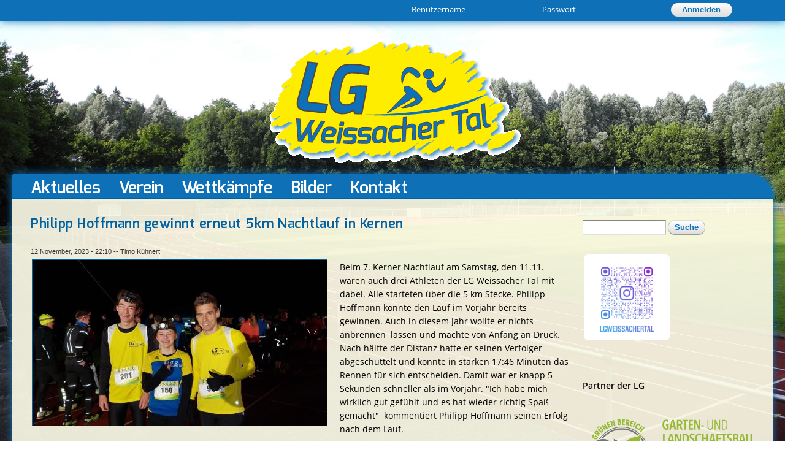

--- FILE ---
content_type: text/html; charset=utf-8
request_url: https://www.lg-weissacher-tal.de/content/philipp-hoffmann-gewinnt-erneut-5km-nachtlauf-kernen
body_size: 7648
content:
<!DOCTYPE html PUBLIC "-//W3C//DTD XHTML+RDFa 1.0//EN"
  "http://www.w3.org/MarkUp/DTD/xhtml-rdfa-1.dtd">
<html xmlns="http://www.w3.org/1999/xhtml" xml:lang="de" version="XHTML+RDFa 1.0" dir="ltr"
  xmlns:content="http://purl.org/rss/1.0/modules/content/"
  xmlns:dc="http://purl.org/dc/terms/"
  xmlns:foaf="http://xmlns.com/foaf/0.1/"
  xmlns:og="http://ogp.me/ns#"
  xmlns:rdfs="http://www.w3.org/2000/01/rdf-schema#"
  xmlns:sioc="http://rdfs.org/sioc/ns#"
  xmlns:sioct="http://rdfs.org/sioc/types#"
  xmlns:skos="http://www.w3.org/2004/02/skos/core#"
  xmlns:xsd="http://www.w3.org/2001/XMLSchema#">
<head profile="http://www.w3.org/1999/xhtml/vocab">
  <meta http-equiv="Content-Type" content="text/html; charset=utf-8" />
<link rel="shortcut icon" href="https://www.lg-weissacher-tal.de/sites/default/files/lg_logo_blau_gelb_quadrat_fav_icon.png" type="image/png" />
<meta name="viewport" content="width=device-width, initial-scale=1, maximum-scale=1, minimum-scale=1, user-scalable=no" />
<meta name="description" content="Beim 7. Kerner Nachtlauf am Samstag, den 11.11. waren auch drei Athleten der LG Weissacher Tal mit dabei. Alle starteten über die 5 km Stecke. Philipp Hoffmann konnte den Lauf im Vorjahr bereits gewinnen. Auch in diesem Jahr wollte er nichts anbrennen lassen und machte von Anfang an Druck. Nach hälfte der Distanz hatte er seinen Verfolger abgeschüttelt und konnte in starken" />
<meta name="generator" content="Drupal 7 (https://www.drupal.org)" />
<link rel="canonical" href="https://www.lg-weissacher-tal.de/content/philipp-hoffmann-gewinnt-erneut-5km-nachtlauf-kernen" />
<link rel="shortlink" href="https://www.lg-weissacher-tal.de/node/363" />
  <title>Philipp Hoffmann gewinnt erneut 5km Nachtlauf in Kernen | www.lg-weissacher-tal.de</title>
  <link type="text/css" rel="stylesheet" href="https://www.lg-weissacher-tal.de/sites/default/files/css/css_xE-rWrJf-fncB6ztZfd2huxqgxu4WO-qwma6Xer30m4.css" media="all" />
<link type="text/css" rel="stylesheet" href="https://www.lg-weissacher-tal.de/sites/default/files/css/css_btwZmr6s7r9v8JpjKRSab03-TSkQ92yYCYM3Zmt5Pg8.css" media="all" />
<link type="text/css" rel="stylesheet" href="https://www.lg-weissacher-tal.de/sites/default/files/css/css_DZllFw3i6WGvMcA3VxGVixwnaBgyX_hcIKpLzL5bfmI.css" media="all" />
<link type="text/css" rel="stylesheet" href="https://www.lg-weissacher-tal.de/sites/default/files/css/css_hXzWrHDyJ5-D4h8mggjCcw9YtcBrInmHR6Ny4PY6Kmw.css" media="all" />

<!--[if (lt IE 9)&(!IEMobile)]>
<link type="text/css" rel="stylesheet" href="https://www.lg-weissacher-tal.de/sites/default/files/css/css_n2tq5Goem6Arn4S977e9wE7vPvYSudyQreIcWI_GPWA.css" media="all" />
<![endif]-->

<!--[if gte IE 9]><!-->
<link type="text/css" rel="stylesheet" href="https://www.lg-weissacher-tal.de/sites/default/files/css/css_gTaGg0QjsTa0X4tdMLMImwwZQezX7Q4OmRgFC7rLFuY.css" media="all" />
<!--<![endif]-->
  <script type="text/javascript" src="https://www.lg-weissacher-tal.de/sites/default/files/js/js_YD9ro0PAqY25gGWrTki6TjRUG8TdokmmxjfqpNNfzVU.js"></script>
<script type="text/javascript" src="https://www.lg-weissacher-tal.de/sites/default/files/js/js_onbE0n0cQY6KTDQtHO_E27UBymFC-RuqypZZ6Zxez-o.js"></script>
<script type="text/javascript" src="https://www.lg-weissacher-tal.de/sites/default/files/js/js_MgXaJQm0CGlCfpKQobpNudA7bRlOxVd3S12qTGfC5-o.js"></script>
<script type="text/javascript" src="https://www.lg-weissacher-tal.de/sites/default/files/js/js_y2kwNCcUYnbdbpm1ez1XKFzLRU1bU14HVPzlvQ865Po.js"></script>
<script type="text/javascript">
<!--//--><![CDATA[//><!--

    jQuery(document).ready(function($){
      if ($('#om-maximenu-menu-aktuell').hasClass('om-maximenu-row')) {
        var wrapper = $('#om-maximenu-menu-aktuell .om-menu-ul-wrapper'), 
            wrapper_width = wrapper.width(),
            ul = $('#om-menu-menu-aktuell'), 
            ul_width = 0;
        
        $('#om-menu-menu-aktuell .om-leaf').each(function(index) {
          ul_width += parseInt($(this).width(), 10);
        });
  
        // this will only be triggered when links won't fit inside the wrapper
        if (ul_width > wrapper_width) {

          var wrapper_height = 30,
              li_first = ul.find('li:first-child').width(),
              li_last = ul.find('li:last-child').width();
                    
          wrapper.height(wrapper_height + 'px');

          $('#om-menu-menu-aktuell-ul-wrapper').css('margin', '0 30px');        
          $('#om-menu-menu-aktuell').css('position', 'absolute');
        
          // scroll adjustment to end link
          ul.width(ul_width + 30 + 'px')
                
          wrapper.css({overflow: 'hidden'});
        
          $('#om-maximenu-menu-aktuell').prepend('<div class="om-menu-scroller om-menu-previous"><</div>');
          $('#om-maximenu-menu-aktuell').append('<div class="om-menu-scroller om-menu-next">></div>');
        
          $('#om-maximenu-menu-aktuell').serialScroll({
            target:'#om-menu-menu-aktuell-ul-wrapper',
            items:'li.om-leaf', 
            prev:'div.om-menu-previous',
            next:'div.om-menu-next',
            axis:'xy',
            navigation:'',
            duration: 250,
            force:true,
            onBefore:function( e, elem, $pane, $items, pos ){
              e.preventDefault();
              if( this.blur ) this.blur();
            },
            onAfter:function( elem ){
              //'this' is the element being scrolled ($pane) not jqueryfied
            }
          });
        }
      }
      else if ($('#om-maximenu-menu-aktuell').hasClass('om-maximenu-column')) {
        var wrapper = $('#om-maximenu-menu-aktuell .om-menu-ul-wrapper'), 
            wrapper_height = wrapper.height(),
            ul = $('#om-menu-menu-aktuell'), 
            ul_height = 0;

        $('#om-menu-menu-aktuell .om-leaf').each(function(index) {
          ul_height += parseInt($(this).height(), 10);
        });
  
        // this will only be triggered when links won't fit inside the wrapper
        if (ul_height > wrapper_height) {

          var wrapper_width = wrapper.width(),
              li_first = ul.find('li:first-child').height(),
              li_last = ul.find('li:last-child').height();

          $('#om-menu-menu-aktuell').css('position', 'absolute');
                      
          // scroll adjustment to end link
          ul.height(ul_height + 30 + 'px');
                  
          wrapper.css({overflow: 'hidden'});

          $('#om-maximenu-menu-aktuell').prepend('<div class="om-menu-scroller om-menu-previous">^</div>');
          //$('#om-maximenu-menu-aktuell').append('<div class="om-menu-scroller om-menu-next">v</div>');
          $('<div class="om-menu-scroller om-menu-next">v</div>').insertAfter(wrapper);
                    
          $('#om-maximenu-menu-aktuell .om-menu-scroller').width(wrapper_width);
          
          $('#om-maximenu-menu-aktuell').serialScroll({
            target:'#om-menu-menu-aktuell-ul-wrapper',
            items:'li.om-leaf', 
            prev:'div.om-menu-previous',
            next:'div.om-menu-next',
            axis:'xy',
            navigation:'',
            duration: 250,
            force:true,
            onBefore:function( e, elem, $pane, $items, pos ){
              e.preventDefault();
              if( this.blur ) this.blur();
            },
            onAfter:function( elem ){
              //'this' is the element being scrolled ($pane) not jqueryfied
            }
          });
        }
      }
    }); 
//--><!]]>
</script>
<script type="text/javascript">
<!--//--><![CDATA[//><!--

    jQuery(document).ready(function($){
      if ($('#om-maximenu-menu-verein').hasClass('om-maximenu-row')) {
        var wrapper = $('#om-maximenu-menu-verein .om-menu-ul-wrapper'), 
            wrapper_width = wrapper.width(),
            ul = $('#om-menu-menu-verein'), 
            ul_width = 0;
        
        $('#om-menu-menu-verein .om-leaf').each(function(index) {
          ul_width += parseInt($(this).width(), 10);
        });
        
        // this will only be triggered when links won't fit inside the wrapper
        if (ul_width > wrapper_width) {

          var li_first = ul.find('li:first-child').width(),
              li_last = ul.find('li:last-child').width();
            
          // scroll adjustment to end link
          ul.width(ul_width + 30 + 'px')
        
          wrapper.css({overflow: 'hidden'});
        
          wrapper.mousemove(function(e){
            var wrapper_offset = wrapper.offset();
            var mouse = (e.pageX - wrapper_offset.left) * (ul_width - wrapper_width) / wrapper_width;

            // scroll adjustments for both ends
            if(mouse < li_first) mouse = (e.pageX - wrapper_offset.left - li_first) * (ul_width - wrapper_width) / wrapper_width;
            if(mouse > li_first) mouse = (e.pageX - wrapper_offset.left) * (ul_width - wrapper_width + li_last + 15) / wrapper_width;

            wrapper.scrollLeft(mouse);
          });
        }
      }
      else if ($('#om-maximenu-menu-verein').hasClass('om-maximenu-column')) {
        var wrapper = $('#om-maximenu-menu-verein .om-menu-ul-wrapper'), 
            wrapper_height = wrapper.height(),
            ul = $('#om-menu-menu-verein'), 
            ul_height = 0;

        $('#om-menu-menu-verein .om-leaf').each(function(index) {
          ul_height += parseInt($(this).height(), 10);
        });

        // this will only be triggered when links won't fit inside the wrapper
        if (ul_height > wrapper_height) {
        
          var li_first = ul.find('li:first-child').height(),
              li_last = ul.find('li:last-child').height();

          // scroll adjustment to end link
          ul.height(ul_height + 30 + 'px')
                             
          wrapper.css({overflow: 'hidden'});

          wrapper.mousemove(function(e){
            var wrapper_offset = wrapper.offset();
            var mouse = (e.pageY - wrapper_offset.top) * (ul_height - wrapper_height) / wrapper_height;

            // scroll adjustments for both ends
            if(mouse < li_first) mouse = (e.pageY - wrapper_offset.top - 5) * (ul_height - wrapper_height) / wrapper_height;

            wrapper.scrollTop(mouse);
          });
        }
      }
    }); 
//--><!]]>
</script>
<script type="text/javascript" src="https://www.lg-weissacher-tal.de/sites/default/files/js/js_-oEDdwe4XpUqUj4W0KJs96ENaXIrGvjBvIP-WYYBi54.js"></script>
<script type="text/javascript" src="https://www.lg-weissacher-tal.de/sites/default/files/js/js_43n5FBy8pZxQHxPXkf-sQF7ZiacVZke14b0VlvSA554.js"></script>
<script type="text/javascript">
<!--//--><![CDATA[//><!--
jQuery.extend(Drupal.settings, {"basePath":"\/","pathPrefix":"","setHasJsCookie":0,"ajaxPageState":{"theme":"weissacher_tal_a01","theme_token":"_KDoYXuHXYA2RJsri0a2zVegjODe5TDgy_BOvGEjNTo","js":{"misc\/jquery.js":1,"misc\/jquery-extend-3.4.0.js":1,"misc\/jquery-html-prefilter-3.5.0-backport.js":1,"misc\/jquery.once.js":1,"misc\/drupal.js":1,"misc\/form-single-submit.js":1,"sites\/all\/modules\/admin_menu\/admin_devel\/admin_devel.js":1,"sites\/all\/modules\/om_maximenu\/js\/om_maximenu.js":1,"public:\/\/languages\/de_8TqwdGPgk_aogxeoiOfPu37pF5MaTGJ3YLnKNY6NKTg.js":1,"sites\/all\/libraries\/colorbox\/jquery.colorbox-min.js":1,"sites\/all\/modules\/colorbox\/js\/colorbox.js":1,"sites\/all\/modules\/colorbox\/styles\/default\/colorbox_style.js":1,"sites\/all\/modules\/om_maximenu\/contrib\/jquery.scrollTo.min.js":1,"sites\/all\/modules\/om_maximenu\/contrib\/jquery.serialScroll.min.js":1,"0":1,"1":1,"sites\/all\/modules\/extlink\/js\/extlink.js":1,"sites\/all\/themes\/omega\/omega\/js\/jquery.formalize.js":1,"sites\/all\/themes\/omega\/omega\/js\/omega-mediaqueries.js":1},"css":{"modules\/system\/system.base.css":1,"modules\/system\/system.menus.css":1,"modules\/system\/system.messages.css":1,"modules\/system\/system.theme.css":1,"modules\/field\/theme\/field.css":1,"modules\/node\/node.css":1,"sites\/all\/modules\/om_maximenu\/css\/om_maximenu.css":1,"modules\/search\/search.css":1,"modules\/user\/user.css":1,"sites\/all\/modules\/extlink\/css\/extlink.css":1,"sites\/all\/modules\/views\/css\/views.css":1,"sites\/all\/modules\/ckeditor\/css\/ckeditor.css":1,"sites\/all\/modules\/colorbox\/styles\/default\/colorbox_style.css":1,"sites\/all\/modules\/ctools\/css\/ctools.css":1,"sites\/all\/modules\/om_maximenu\/skin\/bubble\/bubble.css":1,"sites\/all\/modules\/om_maximenu\/skin\/no_style\/no_style.css":1,"sites\/all\/themes\/omega\/alpha\/css\/alpha-reset.css":1,"sites\/all\/themes\/omega\/alpha\/css\/alpha-mobile.css":1,"sites\/all\/themes\/omega\/alpha\/css\/alpha-alpha.css":1,"sites\/all\/themes\/omega\/omega\/css\/formalize.css":1,"sites\/all\/themes\/omega\/omega\/css\/omega-text.css":1,"sites\/all\/themes\/omega\/omega\/css\/omega-branding.css":1,"sites\/all\/themes\/omega\/omega\/css\/omega-menu.css":1,"sites\/all\/themes\/omega\/omega\/css\/omega-forms.css":1,"sites\/all\/themes\/omega\/omega\/css\/omega-visuals.css":1,"sites\/default\/files\/fontyourface\/font.css":1,"public:\/\/fontyourface\/local_fonts\/Exo-normal-bold\/stylesheet.css":1,"public:\/\/fontyourface\/local_fonts\/Exo-normal-normal\/stylesheet.css":1,"public:\/\/fontyourface\/local_fonts\/OpenSans-normal-bold\/stylesheet.css":1,"public:\/\/fontyourface\/local_fonts\/OpenSans-normal-normal\/stylesheet.css":1,"sites\/all\/themes\/weissacher_tal_a01\/css\/global.css":1,"ie::normal::sites\/all\/themes\/weissacher_tal_a01\/css\/weissacher-tal-a01-alpha-default.css":1,"ie::normal::sites\/all\/themes\/weissacher_tal_a01\/css\/weissacher-tal-a01-alpha-default-normal.css":1,"ie::normal::sites\/all\/themes\/omega\/alpha\/css\/grid\/alpha_default\/normal\/alpha-default-normal-12.css":1,"normal::sites\/all\/themes\/weissacher_tal_a01\/css\/weissacher-tal-a01-alpha-default.css":1,"normal::sites\/all\/themes\/weissacher_tal_a01\/css\/weissacher-tal-a01-alpha-default-normal.css":1,"sites\/all\/themes\/omega\/alpha\/css\/grid\/alpha_default\/normal\/alpha-default-normal-12.css":1,"wide::sites\/all\/themes\/weissacher_tal_a01\/css\/weissacher-tal-a01-alpha-default.css":1,"wide::sites\/all\/themes\/weissacher_tal_a01\/css\/weissacher-tal-a01-alpha-default-wide.css":1,"sites\/all\/themes\/omega\/alpha\/css\/grid\/alpha_default\/wide\/alpha-default-wide-12.css":1}},"colorbox":{"opacity":"0.85","current":"{current} von {total} ","previous":"\u00ab Prev","next":"Next \u00bb","close":"Close","maxWidth":"98%","maxHeight":"98%","fixed":true,"mobiledetect":true,"mobiledevicewidth":"480px","file_public_path":"\/sites\/default\/files","specificPagesDefaultValue":"admin*\nimagebrowser*\nimg_assist*\nimce*\nnode\/add\/*\nnode\/*\/edit\nprint\/*\nprintpdf\/*\nsystem\/ajax\nsystem\/ajax\/*"},"urlIsAjaxTrusted":{"\/content\/philipp-hoffmann-gewinnt-erneut-5km-nachtlauf-kernen?destination=node\/363":true,"\/content\/philipp-hoffmann-gewinnt-erneut-5km-nachtlauf-kernen":true},"extlink":{"extTarget":0,"extClass":"ext","extLabel":"(link is external)","extImgClass":0,"extIconPlacement":"append","extSubdomains":1,"extExclude":"","extInclude":"","extCssExclude":"","extCssExplicit":"","extAlert":0,"extAlertText":"This link will take you to an external web site. We are not responsible for their content.","mailtoClass":"mailto","mailtoLabel":"(link sends e-mail)","extUseFontAwesome":false},"omega":{"layouts":{"primary":"normal","order":["normal","wide"],"queries":{"normal":"all and (min-width: 980px) and (min-device-width: 980px), all and (max-device-width: 1024px) and (min-width: 1024px) and (orientation:landscape)","wide":"all and (min-width: 1220px)"}}}});
//--><!]]>
</script>
</head>
<body class="html not-front not-logged-in page-node page-node- page-node-363 node-type-lg-artikel context-content">
  <div id="skip-link">
    <a href="#main-content" class="element-invisible element-focusable">Direkt zum Inhalt</a>
  </div>
    <div class="page clearfix" id="page">
      <div id="section-header" class="section section-header">
  <div id="zone-user-wrapper" class="zone-wrapper zone-user-wrapper clearfix">  
  <div id="zone-user" class="zone zone-user clearfix container-12">
    <div class="grid-12 region region-user-first" id="region-user-first">
  <div class="region-inner region-user-first-inner">
    <div class="block block-user block-login block-user-login odd" id="block-user-login">
  <div class="block-inner clearfix">
              <h2 class="block-title">Benutzeranmeldung</h2>
            
    <div class="content clearfix">
      <form action="/content/philipp-hoffmann-gewinnt-erneut-5km-nachtlauf-kernen?destination=node/363" method="post" id="user-login-form" accept-charset="UTF-8"><div><div class="form-item form-type-textfield form-item-name">
  <label for="edit-name">Benutzername <span class="form-required" title="Diese Angabe wird benötigt.">*</span></label>
 <input type="text" id="edit-name" name="name" value="" size="15" maxlength="60" class="form-text required" />
</div>
<div class="form-item form-type-password form-item-pass">
  <label for="edit-pass">Passwort <span class="form-required" title="Diese Angabe wird benötigt.">*</span></label>
 <input type="password" id="edit-pass" name="pass" size="15" maxlength="128" class="form-text required" />
</div>
<div class="item-list"><ul><li class="first last"><a href="/user/password" title="Ein neues Passwort per E-Mail anfordern.">Neues Passwort anfordern</a></li></ul></div><input type="hidden" name="form_build_id" value="form-Tmr16TCZQyqxhWgFM8WPF5Cjn8m_vIWmyzhrFv0QWLw" />
<input type="hidden" name="form_id" value="user_login_block" />
<div class="form-actions form-wrapper" id="edit-actions"><input type="submit" id="edit-submit" name="op" value="Anmelden" class="form-submit" /></div></div></form>    </div>
  </div>
</div>
  </div>
</div>  </div>
</div><div id="zone-branding-wrapper" class="zone-wrapper zone-branding-wrapper clearfix">  
  <div id="zone-branding" class="zone zone-branding clearfix container-12">
    <div class="grid-12 region region-branding" id="region-branding">
  <div class="region-inner region-branding-inner">
    <div class="branding-data clearfix">
            <div class="logo-img">
        <a href="/" rel="home" title=""><img src="https://www.lg-weissacher-tal.de/sites/default/files/offline.png" alt="" id="logo" /></a>      </div>
                </div>
      </div>
</div>  </div>
</div><div id="zone-menu-wrapper" class="zone-wrapper zone-menu-wrapper clearfix">  
  <div id="zone-menu" class="zone zone-menu clearfix container-12">
    <div class="grid-12 region region-menu" id="region-menu">
  <div class="region-inner region-menu-inner">
        <div class="navigation">
      <h2 class="element-invisible">Hauptmenü</h2><ul id="main-menu" class="links inline clearfix"><li class="menu-233 first"><a href="/">Startseite</a></li><li class="menu-481 last"><a href="http://drupal.org " title="">Verein</a></li></ul>          </div>
        <div class="block block-om-maximenu block-om-maximenu-1 block-om-maximenu-om-maximenu-1 odd block-without-title" id="block-om-maximenu-om-maximenu-1">
  <div class="block-inner clearfix">
                
    <div class="content clearfix">
       

  <div id="om-maximenu-menu-aktuell" class="om-maximenu om-maximenu-no-style om-maximenu-block om-maximenu-row om-maximenu-block-down code-om-u1-1913912443">     
            

<div id="om-menu-menu-aktuell-ul-wrapper" class="om-menu-ul-wrapper">
  <ul id="om-menu-menu-aktuell" class="om-menu">
                  

   
  <li id="om-leaf-om-u1-1913912443-1" class="om-leaf first last leaf-aktuelles">   
    <a  class="om-link  link-aktuelles" href="/">Aktuelles</a>      
 

      
  </li>
  
    
  

  
          
      </ul><!-- /.om-menu -->    
</div><!-- /.om-menu-ul-wrapper -->   



      </div><!-- /#om-maximenu-[menu name] -->   


    </div>
  </div>
</div>
<div class="block block-om-maximenu block-om-maximenu-3 block-om-maximenu-om-maximenu-3 even block-without-title" id="block-om-maximenu-om-maximenu-3">
  <div class="block-inner clearfix">
                
    <div class="content clearfix">
       

  <div id="om-maximenu-menu-verein" class="om-maximenu om-maximenu-no-style om-maximenu-block om-maximenu-row om-maximenu-block-down code-om-u1-1056539748">     
            

<div id="om-menu-menu-verein-ul-wrapper" class="om-menu-ul-wrapper">
  <ul id="om-menu-menu-verein" class="om-menu">
                  

   
  <li id="om-leaf-om-u1-1056539748-1" class="om-leaf first last leaf-verein">   
    <a  class="om-link  link-verein" href="/">Verein</a>      
  <div class="om-maximenu-content om-maximenu-content-nofade closed">
    <div class="om-maximenu-top">
      <div class="om-maximenu-top-left"></div>
      <div class="om-maximenu-top-right"></div>
    </div><!-- /.om-maximenu-top --> 
    <div class="om-maximenu-middle">
      <div class="om-maximenu-middle-left">
        <div class="om-maximenu-middle-right">
           

<div class="block block-block block-block-id-10 first">           
  <h3 class="title"><a href="/trainerteam" title="Trainer- und Trainingsgruppen">Trainer- und Trainingsgruppen</a></h3>    <div class="content"><p><none></none></p>
</div>
  </div><!-- /.block -->





 

<div class="block block-block block-block-id-11">           
  <h3 class="title"><a href="/tags/trainingszeiten" title="Trainingszeiten">Trainingszeiten</a></h3>    <div class="content"><p><a href="/Sommer" target="_self">Sommer</a><br />
<a href="/Winter">W</a><a href="/Winter" target="_self">inter</a></p>
</div>
  </div><!-- /.block -->





 

<div class="block block-block block-block-id-9">           
  <h3 class="title"><a href="/Organisation" title="Organisation">Organisation</a></h3>    <div class="content"><p><none></none></p>
</div>
  </div><!-- /.block -->





 

<div class="block block-block block-block-id-4">           
  <h3 class="title"><a href="/Satzung" title="Beiträge und Satzung">Beiträge und Satzung</a></h3>    <div class="content"><p><a href="https://www.lg-weissacher-tal.de/sites/default/files/2023-02-07_aufnahmeantrag-mit-dsgvo.pdf" target="_blank">Aufnahmeantrag</a></p>
</div>
  </div><!-- /.block -->





 

<div class="block block-block block-block-id-5 last">           
  <h3 class="title"><a href="/Kurzportrait" title="Kurzportrait">Kurzportrait</a></h3>    <div class="content"><p><none></none></p>
</div>
  </div><!-- /.block -->





          <div class="om-clearfix"></div>
        </div><!-- /.om-maximenu-middle-right --> 
      </div><!-- /.om-maximenu-middle-left --> 
    </div><!-- /.om-maximenu-middle --> 
    <div class="om-maximenu-bottom">
      <div class="om-maximenu-bottom-left"></div>
      <div class="om-maximenu-bottom-right"></div>
    </div><!-- /.om-maximenu-bottom -->  
    <div class="om-maximenu-arrow"></div>
    <div class="om-maximenu-open">
      <input type="checkbox" value="" />
      Stay    </div><!-- /.om-maximenu-open -->  
  </div><!-- /.om-maximenu-content -->  
 

      
  </li>
  
    
  

  
          
      </ul><!-- /.om-menu -->    
</div><!-- /.om-menu-ul-wrapper -->   



      </div><!-- /#om-maximenu-[menu name] -->   


    </div>
  </div>
</div>
<div class="block block-om-maximenu block-om-maximenu-4 block-om-maximenu-om-maximenu-4 odd block-without-title" id="block-om-maximenu-om-maximenu-4">
  <div class="block-inner clearfix">
                
    <div class="content clearfix">
       

  <div id="om-maximenu-menu-wettkaempfe" class="om-maximenu om-maximenu-no-style om-maximenu-block om-maximenu-row om-maximenu-block-down code-om-u1-2145609772">     
            

<div id="om-menu-menu-wettkaempfe-ul-wrapper" class="om-menu-ul-wrapper">
  <ul id="om-menu-menu-wettkaempfe" class="om-menu">
                  

   
  <li id="om-leaf-om-u1-2145609772-1" class="om-leaf first last leaf-wettk-mpfe">   
    <a  class="om-link  link-wettk-mpfe" href="/Ausschreibungen">Wettkämpfe</a>      
  <div class="om-maximenu-content om-maximenu-content-nofade closed">
    <div class="om-maximenu-top">
      <div class="om-maximenu-top-left"></div>
      <div class="om-maximenu-top-right"></div>
    </div><!-- /.om-maximenu-top --> 
    <div class="om-maximenu-middle">
      <div class="om-maximenu-middle-left">
        <div class="om-maximenu-middle-right">
           

<div class="block block-block block-block-id-12 first last">           
  <h3 class="title"><a href="/Ausschreibungen" title="Ausschreibungen">Ausschreibungen</a></h3>    <div class="content"></div>
  </div><!-- /.block -->





          <div class="om-clearfix"></div>
        </div><!-- /.om-maximenu-middle-right --> 
      </div><!-- /.om-maximenu-middle-left --> 
    </div><!-- /.om-maximenu-middle --> 
    <div class="om-maximenu-bottom">
      <div class="om-maximenu-bottom-left"></div>
      <div class="om-maximenu-bottom-right"></div>
    </div><!-- /.om-maximenu-bottom -->  
    <div class="om-maximenu-arrow"></div>
    <div class="om-maximenu-open">
      <input type="checkbox" value="" />
      Stay    </div><!-- /.om-maximenu-open -->  
  </div><!-- /.om-maximenu-content -->  
 

      
  </li>
  
    
  

  
          
      </ul><!-- /.om-menu -->    
</div><!-- /.om-menu-ul-wrapper -->   



      </div><!-- /#om-maximenu-[menu name] -->   


    </div>
  </div>
</div>
<div class="block block-om-maximenu block-om-maximenu-5 block-om-maximenu-om-maximenu-5 even block-without-title" id="block-om-maximenu-om-maximenu-5">
  <div class="block-inner clearfix">
                
    <div class="content clearfix">
       

  <div id="om-maximenu-menu-bilder" class="om-maximenu om-maximenu-bubble om-maximenu-block om-maximenu-row om-maximenu-block-down code-om-u1-614615628">     
            

<div id="om-menu-menu-bilder-ul-wrapper" class="om-menu-ul-wrapper">
  <ul id="om-menu-menu-bilder" class="om-menu">
                  

   
  <li id="om-leaf-om-u1-614615628-1" class="om-leaf first last leaf-bilder">   
    <a  class="om-link  link-bilder" href="/Bilder">Bilder</a>      
 

      
  </li>
  
    
  

  
          
      </ul><!-- /.om-menu -->    
</div><!-- /.om-menu-ul-wrapper -->   



      </div><!-- /#om-maximenu-[menu name] -->   


    </div>
  </div>
</div>
<div class="block block-om-maximenu block-om-maximenu-6 block-om-maximenu-om-maximenu-6 odd block-without-title" id="block-om-maximenu-om-maximenu-6">
  <div class="block-inner clearfix">
                
    <div class="content clearfix">
       

  <div id="om-maximenu-menu-kontakt" class="om-maximenu om-maximenu-no-style om-maximenu-block om-maximenu-row om-maximenu-block-down code-om-u1-1019070565">     
            

<div id="om-menu-menu-kontakt-ul-wrapper" class="om-menu-ul-wrapper">
  <ul id="om-menu-menu-kontakt" class="om-menu">
                  

   
  <li id="om-leaf-om-u1-1019070565-1" class="om-leaf first last leaf-kontakt">   
    <a  class="om-link  link-kontakt" href="/Kontakt">Kontakt</a>      
  <div class="om-maximenu-content om-maximenu-content-nofade closed">
    <div class="om-maximenu-top">
      <div class="om-maximenu-top-left"></div>
      <div class="om-maximenu-top-right"></div>
    </div><!-- /.om-maximenu-top --> 
    <div class="om-maximenu-middle">
      <div class="om-maximenu-middle-left">
        <div class="om-maximenu-middle-right">
           

<div class="block block-block block-block-id-19 first">           
  <h3 class="title"><a href="/Wegbeschreibung" title="Wegbeschreibung">Wegbeschreibung</a></h3>    <div class="content"></div>
  </div><!-- /.block -->





 

<div class="block block-block block-block-id-18 last">           
  <h3 class="title"><a href="/Impressum" title="Impressum">Impressum</a></h3>    <div class="content"></div>
  </div><!-- /.block -->





          <div class="om-clearfix"></div>
        </div><!-- /.om-maximenu-middle-right --> 
      </div><!-- /.om-maximenu-middle-left --> 
    </div><!-- /.om-maximenu-middle --> 
    <div class="om-maximenu-bottom">
      <div class="om-maximenu-bottom-left"></div>
      <div class="om-maximenu-bottom-right"></div>
    </div><!-- /.om-maximenu-bottom -->  
    <div class="om-maximenu-arrow"></div>
    <div class="om-maximenu-open">
      <input type="checkbox" value="" />
      Stay    </div><!-- /.om-maximenu-open -->  
  </div><!-- /.om-maximenu-content -->  
 

      
  </li>
  
    
  

  
          
      </ul><!-- /.om-menu -->    
</div><!-- /.om-menu-ul-wrapper -->   



      </div><!-- /#om-maximenu-[menu name] -->   


    </div>
  </div>
</div>
  </div>
</div>
  </div>
</div></div>    
      <div id="section-content" class="section section-content">
  <div id="zone-content-wrapper" class="zone-wrapper zone-content-wrapper clearfix">  
  <div id="zone-content" class="zone zone-content clearfix container-12">    
          <div id="breadcrumb" class="grid-12"><h2 class="element-invisible">Sie sind hier</h2><div class="breadcrumb"><a href="/">Startseite</a></div></div>
        
        <div class="grid-9 region region-content" id="region-content">
  <div class="region-inner region-content-inner">
    <a id="main-content"></a>
                <h1 class="title" id="page-title">Philipp Hoffmann gewinnt erneut 5km Nachtlauf in Kernen</h1>
                        <div class="block block-system block-main block-system-main odd block-without-title" id="block-system-main">
  <div class="block-inner clearfix">
                
    <div class="content clearfix">
      <div about="/content/philipp-hoffmann-gewinnt-erneut-5km-nachtlauf-kernen" typeof="sioc:Item foaf:Document" class="node node-lg-artikel node-promoted node-published node-not-sticky author-timo-kühnert odd clearfix" id="node-lg-artikel-363">
        <span property="dc:title" content="Philipp Hoffmann gewinnt erneut 5km Nachtlauf in Kernen" class="rdf-meta element-hidden"></span>    <div class="submitted"><span property="dc:date dc:created" content="2023-11-12T22:10:32+01:00" datatype="xsd:dateTime">12 November, 2023 - 22:10</span> -- <span rel="sioc:has_creator"><span class="username" xml:lang="" about="/users/timo-kuehnert" typeof="sioc:UserAccount" property="foaf:name" datatype="">Timo Kühnert</span></span></div>
    
  
  <div class="content clearfix">
    <div class="field field-name-field-image field-type-image field-label-hidden"><div class="field-items"><div class="field-item even"><a href="https://www.lg-weissacher-tal.de/sites/default/files/nachtlaufkernen2023.jpeg" title="Philipp Hoffmann gewinnt erneut 5km Nachtlauf in Kernen" class="colorbox" data-colorbox-gallery="gallery-node-363-CVGGcN0cJ3w" data-cbox-img-attrs="{&quot;title&quot;: &quot;&quot;, &quot;alt&quot;: &quot;&quot;}"><img typeof="foaf:Image" src="https://www.lg-weissacher-tal.de/sites/default/files/styles/large/public/nachtlaufkernen2023.jpeg?itok=2FVpIRo_" width="480" height="270" alt="" title="" /></a></div></div></div><div class="field field-name-body field-type-text-with-summary field-label-hidden"><div class="field-items"><div class="field-item even" property="content:encoded"><p>Beim 7. Kerner Nachtlauf am Samstag, den 11.11. waren auch drei Athleten der LG Weissacher Tal mit dabei. Alle starteten über die 5 km Stecke. Philipp Hoffmann konnte den Lauf im Vorjahr bereits gewinnen. Auch in diesem Jahr wollte er nichts anbrennen  lassen und machte von Anfang an Druck. Nach hälfte der Distanz hatte er seinen Verfolger abgeschüttelt und konnte in starken 17:46 Minuten das Rennen für sich entscheiden. Damit war er knapp 5 Sekunden schneller als im Vorjahr. "Ich habe mich wirklich gut gefühlt und es hat wieder richtig Spaß gemacht"  kommentiert Philipp Hoffmann seinen Erfolg nach dem Lauf. </p>
<p>Nachwuchsläufer Max Schützle (Jg. 2008) lief ein couragiertes Rennen und lief in 20:21 Minuten auf Gesamtplatz 6. Seine Altersklasse konnte er gewinnen. Erfreulich ist die Entwicklung zum Vorjahr. Über eine Minute schneller war Max in diesem Jahr. Ein guter Zwischenstand im Hinblick auf den anstehenden Silvesterlauf in Backnang.</p>
<p>Auch Madita Müller (Jg. 2007) wollte sich das Ereignis Nachtlauf nicht nehmen lassen. Für die Sprinterin sind die 5 km nicht die gewohnte Strecke. Sie machte es dennoch sehr gut und lief in 24:06 Minuten auf Gesamtplatz 22. Ihre Altersklasse konnte sie für sich entscheiden.  </p>
</div></div></div>  </div>
  
  <div class="clearfix">
          <div class="links node-links clearfix"></div>
    
      </div>
</div>    </div>
  </div>
</div>
      </div>
</div><div class="grid-3 region region-sidebar-second" id="region-sidebar-second">
  <div class="region-inner region-sidebar-second-inner">
    <div class="block block-search block-form block-search-form odd block-without-title" id="block-search-form">
  <div class="block-inner clearfix">
                
    <div class="content clearfix">
      <form action="/content/philipp-hoffmann-gewinnt-erneut-5km-nachtlauf-kernen" method="post" id="search-block-form" accept-charset="UTF-8"><div><div class="container-inline">
      <h2 class="element-invisible">Suchformular</h2>
    <div class="form-item form-type-textfield form-item-search-block-form">
  <label class="element-invisible" for="edit-search-block-form--2">Suche </label>
 <input title="Geben Sie die Begriffe ein, nach denen Sie suchen." type="text" id="edit-search-block-form--2" name="search_block_form" value="" size="15" maxlength="128" class="form-text" />
</div>
<div class="form-actions form-wrapper" id="edit-actions--2"><input type="submit" id="edit-submit--2" name="op" value="Suche" class="form-submit" /></div><input type="hidden" name="form_build_id" value="form-q1pJhUHe10f-cuK6m3hxYHp5mWQTwfD2CzO9ZhQQg_Q" />
<input type="hidden" name="form_id" value="search_block_form" />
</div>
</div></form>    </div>
  </div>
</div>
<div class="block block-block block-23 block-block-23 even block-without-title" id="block-block-23">
  <div class="block-inner clearfix">
                
    <div class="content clearfix">
      <p><a href="https://www.instagram.com/lgweissachertal/" target="_blank"><img alt="" src="https://www.lg-weissacher-tal.de/sites/default/files/lgweissachertal_nametag.png" style="border:none; width:50%" /></a></p>
    </div>
  </div>
</div>
<div class="block block-block block-21 block-block-21 odd block-without-title" id="block-block-21">
  <div class="block-inner clearfix">
                
    <div class="content clearfix">
      <p> </p>
<p><strong>Partner der LG</strong></p>
<hr />
<p><a href="https://www.gartenbau-ruemke.de/" target="_blank"><img src="https://www.lg-weissacher-tal.de/sites/default/files/ruemke_logo_gartenbau_meisterbetrieb.png" style="border:none; height:100%; width:100%" /> </a></p>
    </div>
  </div>
</div>
  </div>
</div>  </div>
</div></div>    
  
      <div id="section-footer" class="section section-footer">
  <div id="zone-footer-wrapper" class="zone-wrapper zone-footer-wrapper clearfix">  
  <div id="zone-footer" class="zone zone-footer clearfix container-12">
    <div class="grid-12 region region-footer-first mbfooter" id="region-footer-first">
  <div class="region-inner region-footer-first-inner">
    <div class="block block-block block-17 block-block-17 odd block-without-title" id="block-block-17">
  <div class="block-inner clearfix">
                
    <div class="content clearfix">
      <p>Leichtathletikgemeinschaft Weissacher Tal   Ι   Place de Marly 2   Ι   71554 Weissach im Tal   Ι   <a href="mailto:mail@lg-weissacher-tal.de">mail@lg-weissacher-tal.de</a>   Ι   <a href="Impressum">Impressum</a></p>
    </div>
  </div>
</div>
  </div>
</div>  </div>
</div></div>  </div>  <div class="region region-page-bottom" id="region-page-bottom">
  <div class="region-inner region-page-bottom-inner">
      </div>
</div></body>
</html>

--- FILE ---
content_type: text/css
request_url: https://www.lg-weissacher-tal.de/sites/default/files/css/css_DZllFw3i6WGvMcA3VxGVixwnaBgyX_hcIKpLzL5bfmI.css
body_size: 1433
content:
#colorbox,#cboxOverlay,#cboxWrapper{position:absolute;top:0;left:0;z-index:9999;overflow:hidden;}#cboxOverlay{position:fixed;width:100%;height:100%;}#cboxMiddleLeft,#cboxBottomLeft{clear:left;}#cboxContent{position:relative;}#cboxLoadedContent{overflow:auto;-webkit-overflow-scrolling:touch;}#cboxTitle{margin:0;}#cboxLoadingOverlay,#cboxLoadingGraphic{position:absolute;top:0;left:0;width:100%;height:100%;}#cboxPrevious,#cboxNext,#cboxClose,#cboxSlideshow{border:0;padding:0;margin:0;overflow:visible;width:auto;background:none;cursor:pointer;}#cboxPrevious:active,#cboxNext:active,#cboxClose:active,#cboxSlideshow:active{outline:0;}.cboxPhoto{float:left;margin:auto;border:0;display:block;max-width:100%;max-height:100%;}.cboxIframe{width:100%;height:100%;display:block;border:0;}#colorbox,#cboxContent,#cboxLoadedContent{-moz-box-sizing:content-box;-webkit-box-sizing:content-box;box-sizing:content-box;}#cboxOverlay{background:#000;}#colorbox{outline:0;}#cboxWrapper{background:#fff;-moz-border-radius:5px;-webkit-border-radius:5px;border-radius:5px;}#cboxTopLeft{width:15px;height:15px;}#cboxTopCenter{height:15px;}#cboxTopRight{width:15px;height:15px;}#cboxBottomLeft{width:15px;height:10px;}#cboxBottomCenter{height:10px;}#cboxBottomRight{width:15px;height:10px;}#cboxMiddleLeft{width:15px;}#cboxMiddleRight{width:15px;}#cboxContent{background:#fff;overflow:hidden;}#cboxError{padding:50px;border:1px solid #ccc;}#cboxLoadedContent{margin-bottom:28px;}#cboxTitle{position:absolute;background:rgba(255,255,255,0.7);bottom:28px;left:0;color:#535353;width:100%;padding:4px 6px;-moz-box-sizing:border-box;-webkit-box-sizing:border-box;box-sizing:border-box;}#cboxCurrent{position:absolute;bottom:4px;left:60px;color:#949494;}.cboxSlideshow_on #cboxSlideshow{position:absolute;bottom:0px;right:30px;background:url(/sites/all/modules/colorbox/styles/default/images/controls.png) no-repeat -75px -50px;width:25px;height:25px;text-indent:-9999px;}.cboxSlideshow_on #cboxSlideshow:hover{background-position:-101px -50px;}.cboxSlideshow_off #cboxSlideshow{position:absolute;bottom:0px;right:30px;background:url(/sites/all/modules/colorbox/styles/default/images/controls.png) no-repeat -25px -50px;width:25px;height:25px;text-indent:-9999px;}.cboxSlideshow_off #cboxSlideshow:hover{background-position:-49px -50px;}#cboxPrevious{position:absolute;bottom:0;left:0;background:url(/sites/all/modules/colorbox/styles/default/images/controls.png) no-repeat -75px 0px;width:25px;height:25px;text-indent:-9999px;}#cboxPrevious:hover{background-position:-75px -25px;}#cboxNext{position:absolute;bottom:0;left:27px;background:url(/sites/all/modules/colorbox/styles/default/images/controls.png) no-repeat -50px 0px;width:25px;height:25px;text-indent:-9999px;}#cboxNext:hover{background-position:-50px -25px;}#cboxLoadingOverlay{background:#fff;}#cboxLoadingGraphic{background:url(/sites/all/modules/colorbox/styles/default/images/loading_animation.gif) no-repeat center center;}#cboxClose{position:absolute;bottom:0;right:0;background:url(/sites/all/modules/colorbox/styles/default/images/controls.png) no-repeat -25px 0px;width:25px;height:25px;text-indent:-9999px;}#cboxClose:hover{background-position:-25px -25px;}
.ctools-locked{color:red;border:1px solid red;padding:1em;}.ctools-owns-lock{background:#ffffdd none repeat scroll 0 0;border:1px solid #f0c020;padding:1em;}a.ctools-ajaxing,input.ctools-ajaxing,button.ctools-ajaxing,select.ctools-ajaxing{padding-right:18px !important;background:url(/sites/all/modules/ctools/images/status-active.gif) right center no-repeat;}div.ctools-ajaxing{float:left;width:18px;background:url(/sites/all/modules/ctools/images/status-active.gif) center center no-repeat;}
.om-maximenu-bubble .om-maximenu-arrow{position:absolute;background:url(/sites/all/modules/om_maximenu/skin/bubble/images/bubble1.png) 0 0 no-repeat;}.om-maximenu-bubble .om-maximenu-top{height:15px;position:relative;top:0;background:url(/sites/all/modules/om_maximenu/skin/bubble/images/bubble1.png) 0 -25px repeat-x;}.om-maximenu-bubble .om-maximenu-top-left{position:absolute;top:0;left:-20px;height:15px;width:20px;background:url(/sites/all/modules/om_maximenu/skin/bubble/images/bubble1.png) 0 -40px no-repeat;}.om-maximenu-bubble .om-maximenu-top-right{position:absolute;top:0;right:-20px;height:15px;width:20px;background:url(/sites/all/modules/om_maximenu/skin/bubble/images/bubble1.png) -20px -40px no-repeat;}.om-maximenu-bubble .om-maximenu-middle{background:none #fff;}.om-maximenu-bubble .om-maximenu-middle-left{background:url(/sites/all/modules/om_maximenu/skin/bubble/images/bubble2.png) left top repeat-y;margin-left:-20px;}.om-maximenu-bubble .om-maximenu-middle-right{padding:5px 20px;background:url(/sites/all/modules/om_maximenu/skin/bubble/images/bubble3.png) right top repeat-y;margin-right:-20px;}.om-maximenu-bubble .om-maximenu-bottom{position:relative;height:20px;background:url(/sites/all/modules/om_maximenu/skin/bubble/images/bubble1.png) 0 -5px repeat-x;}.om-maximenu-bubble .om-maximenu-bottom-left{position:absolute;bottom:0;left:-20px;height:20px;width:20px;background:url(/sites/all/modules/om_maximenu/skin/bubble/images/bubble1.png) 0 -60px no-repeat;}.om-maximenu-bubble .om-maximenu-bottom-right{position:absolute;bottom:0;right:-20px;height:20px;width:20px;background:url(/sites/all/modules/om_maximenu/skin/bubble/images/bubble1.png) -20px -60px no-repeat;}.om-maximenu-bubble.om-maximenu-block .om-maximenu-content{top:25px;padding:14px 0 0;}.om-maximenu-bubble.om-maximenu-block .om-maximenu-content .om-maximenu-arrow{left:15px;width:40px;height:20px;background-position:0 -80px;}.om-maximenu-bubble.om-maximenu-main-menu .om-maximenu-content{top:25px;padding:14px 0 0;}.om-maximenu-bubble.om-maximenu-main-menu .om-maximenu-content .om-maximenu-arrow{top:0;left:15px;position:absolute;width:40px;height:20px;background-position:0 -80px;}.om-maximenu-bubble.om-maximenu-block .om-maximenu-content{top:25px;padding:14px 0 0;}.om-maximenu-bubble.om-maximenu-block .om-maximenu-content .om-maximenu-arrow{left:15px;position:absolute;width:40px;height:20px;background-position:0 -80px;}.om-maximenu-bubble.om-maximenu-block.om-maximenu-block-down .om-maximenu-content .om-maximenu-arrow{top:0;}.om-maximenu-bubble.om-maximenu-block.om-maximenu-block-up .om-maximenu-content .om-maximenu-arrow{bottom:-5px;background-position:0 -100px;}.om-maximenu-bubble.om-maximenu-block.om-maximenu-block-right .om-maximenu-content .om-maximenu-arrow{top:40px;left:-29px;width:20px;height:40px;background-position:0 -120px;}.om-maximenu-bubble.om-maximenu-block.om-maximenu-block-right .om-maximenu-content{padding:0;margin-left:20px;}.om-maximenu-bubble.om-maximenu-block.om-maximenu-block-left .om-maximenu-content .om-maximenu-arrow{top:40px;right:-29px;left:auto;width:20px;height:40px;background-position:-20px -120px;}.om-maximenu-bubble.om-maximenu-block.om-maximenu-block-left .om-maximenu-content{padding:0;margin-right:20px;}.om-maximenu-bubble.om-maximenu-float.om-maximenu-row.om-maximenu-top .om-maximenu-content{top:25px;padding:14px 0 0;}.om-maximenu-bubble.om-maximenu-float.om-maximenu-row.om-maximenu-top .om-maximenu-content .om-maximenu-arrow{top:0;width:40px;height:20px;background-position:0 -80px;}.om-maximenu-bubble.om-maximenu-float.om-maximenu-row.om-maximenu-bottom .om-maximenu-content{bottom:25px;padding:0 0 5px;}.om-maximenu-bubble.om-maximenu-float.om-maximenu-row.om-maximenu-bottom .om-maximenu-content .om-maximenu-arrow{bottom:0;width:40px;height:20px;background-position:0 -100px;}.om-maximenu-bubble.om-maximenu-float.om-maximenu-middle .om-maximenu-content .om-maximenu-arrow{left:10px;}.om-maximenu-bubble.om-maximenu-float.om-maximenu-left .om-maximenu-content .om-maximenu-arrow{left:10px;}.om-maximenu-bubble.om-maximenu-float.om-maximenu-right .om-maximenu-content .om-maximenu-arrow{right:10px;}.om-maximenu-bubble.om-maximenu-float.om-maximenu-column.om-maximenu-left .om-maximenu-content .om-maximenu-arrow{top:40px;left:-29px;right:auto;width:20px;height:40px;background-position:0 -120px;}.om-maximenu-bubble.om-maximenu-float.om-maximenu-column.om-maximenu-left .om-maximenu-content{padding:0;margin-left:20px;}.om-maximenu-bubble.om-maximenu-float.om-maximenu-column.om-maximenu-right .om-maximenu-content .om-maximenu-arrow{top:40px;right:-29px;left:auto;width:20px;height:40px;background-position:-20px -120px;}.om-maximenu-bubble.om-maximenu-float.om-maximenu-column.om-maximenu-right .om-maximenu-content{padding:0;margin-right:20px;}
.om-maximenu-no-style .om-maximenu-content{left:-50px;top:30px;padding:0;}.om-maximenu-no-style .om-maximenu-arrow{}.om-maximenu-no-style .om-maximenu-top{}.om-maximenu-no-style .om-maximenu-top-left{}.om-maximenu-no-style .om-maximenu-top-right{}.om-maximenu-no-style .om-maximenu-middle{background:none #fff;}.om-maximenu-no-style .om-maximenu-middle-left{}.om-maximenu-no-style .om-maximenu-middle-right{padding:10px;}.om-maximenu-no-style .om-maximenu-bottom{}.om-maximenu-no-style .om-maximenu-bottom-left{}.om-maximenu-no-style .om-maximenu-bottom-right{}


--- FILE ---
content_type: text/css
request_url: https://www.lg-weissacher-tal.de/sites/default/files/css/css_hXzWrHDyJ5-D4h8mggjCcw9YtcBrInmHR6Ny4PY6Kmw.css
body_size: 5834
content:
html,body,div{margin:0;padding:0;border:0;outline:0;font-size:100%;vertical-align:baseline;font:inherit;}h1,h2,h3,h4,h5,h6{margin:0;padding:0;border:0;outline:0;font-size:100%;vertical-align:baseline;font:inherit;font-weight:bold;}a,p,ul,ol,li,img,span,strong,em{margin:0;padding:0;border:0;outline:0;font-size:100%;vertical-align:baseline;font:inherit;}table,tbody,tfoot,thead,tr,th,td{margin:0;padding:0;border:0;outline:0;font-size:100%;vertical-align:baseline;font:inherit;}applet,object,iframe,blockquote,pre,abbr,acronym,address,big,cite,code,del,dfn,font,ins,kbd,q,s,samp,small,strike,sub,sup,tt,var,b,u,i,center,dl,dt,dd,caption,fieldset,form,label,legend{margin:0;padding:0;border:0;outline:0;font-size:100%;vertical-align:baseline;font:inherit;}article,aside,figure,footer,header,hgroup,section{margin:0;padding:0;border:0;outline:0;font-size:100%;vertical-align:baseline;font:inherit;}canvas,details,embed,figcaption,menu,nav,output,ruby,summary,time,mark,audio,video{margin:0;padding:0;border:0;outline:0;font-size:100%;vertical-align:baseline;font:inherit;}article,aside,details,figcaption,figure,footer,header,hgroup,menu,nav,section{display:block;}body{line-height:1;}b,strong{font-weight:bold;}em,i{font-style:italic;}ol,ul{list-style:none;}blockquote,q{quotes:none;}blockquote:before,blockquote:after,q:before,q:after{content:'';content:none;}:focus{outline:0;}ins{text-decoration:none;}del{text-decoration:line-through;}table{border-collapse:collapse;border-spacing:0;}
.grid-1,.grid-2,.grid-3,.grid-4,.grid-5,.grid-6,.grid-7,.grid-8,.grid-9,.grid-10,.grid-11,.grid-12,.grid-13,.grid-14,.grid-15,.grid-16,.grid-17,.grid-18,.grid-19,.grid-20,.grid-21,.grid-22,.grid-23,.grid-24{position:relative;margin-left:10px;margin-right:10px;}.container-12 .block .omega-grid,.container-16 .block .omega-grid,.container-24 .block .omega-grid{position:relative;margin-left:-10px;margin-right:-10px;}
.clearfix:after{font-size:0;}#skip-link{left:50%;margin-left:-5.25em;margin-top:0;position:absolute;width:auto;z-index:50;}#skip-link a,#skip-link a:link,#skip-link a:visited{background:#444;background:rgba(0,0,0,0.6);color:#fff;display:block;padding:1px 10px 2px 10px;text-decoration:none;-khtml-border-radius:0 0 10px 10px;-moz-border-radius:0 0 10px 10px;-o-border-radius:0 0 10px 10px;-webkit-border-top-left-radius:0;-webkit-border-top-right-radius:0;-webkit-border-bottom-left-radius:10px;-webkit-border-bottom-right-radius:10px;border-radius:0 0 10px 10px;}#skip-link a:hover,#skip-link a:active,#skip-link a:focus{outline:0;}.inline li,.tabs li,.breadcrumb li{list-style:none;display:inline;margin-right:0.5em;}.item-list li{list-style:none;}.pager li{display:inline;margin-right:0.25em;}img{vertical-align:bottom;}.field-label-inline .field-label,.field-label-inline .field-items,.field-label-inline .field-item{display:inline;}
::-moz-focus-inner{border:0;padding:0;}input[type="search"]::-webkit-search-decoration{display:none;}input,button,select,textarea{margin:0;vertical-align:middle;}button,input[type="reset"],input[type="submit"],input[type="button"]{-webkit-appearance:none;-moz-border-radius:11px;-webkit-border-radius:11px;-moz-background-clip:padding;-webkit-background-clip:padding;background-clip:padding-box;border-radius:11px;background:#ddd url(/sites/all/themes/omega/omega/images/button.png) repeat-x;background:-webkit-gradient(linear,left top,left bottom,color-stop(0,#fff),color-stop(1,#ddd));background:-moz-linear-gradient(top center,#fff 0%,#ddd 100%);border:1px solid;border-color:#ddd #bbb #999;cursor:pointer;color:#333;font:bold 12px/1.2 Arial,sans-serif;outline:0;overflow:visible;padding:3px 10px 4px;text-shadow:#fff 0 1px 1px;width:auto;*padding-top:2px;*padding-bottom:0px;}button{*padding-top:1px;*padding-bottom:1px;}textarea,select,input[type="date"],input[type="datetime"],input[type="datetime-local"],input[type="email"],input[type="month"],input[type="number"],input[type="password"],input[type="search"],input[type="tel"],input[type="text"],input[type="time"],input[type="url"],input[type="week"]{-webkit-appearance:none;-moz-border-radius:0;-webkit-border-radius:0;border-radius:0;-webkit-box-sizing:border-box;-moz-box-sizing:border-box;box-sizing:border-box;-moz-background-clip:padding;-webkit-background-clip:padding;background-clip:padding-box;background-color:#fff;border:1px solid;border-color:#848484 #c1c1c1 #e1e1e1;color:#000;outline:0;padding:2px 3px;font-size:13px;font-family:Arial,sans-serif;height:1.8em;*padding-top:2px;*padding-bottom:1px;*height:auto;}input.placeholder_text,textarea.placeholder_text,input:-moz-placeholder,textarea:-moz-placeholder{color:#888;}::-webkit-input-placeholder{color:#888;}button:focus,button:active,input:focus,input:active,select:focus,select:active,textarea:focus,textarea:active{-moz-box-shadow:#06f 0 0 7px;-webkit-box-shadow:#06f 0 0 7px;box-shadow:#06f 0 0 7px;z-index:1;}input[type="file"]:focus,input[type="file"]:active,input[type="radio"]:focus,input[type="radio"]:active,input[type="checkbox"]:focus,input[type="checkbox"]:active{-moz-box-shadow:none;-webkit-box-shadow:none;box-shadow:none;}select[disabled],textarea[disabled],input[type="date"][disabled],input[type="datetime"][disabled],input[type="datetime-local"][disabled],input[type="email"][disabled],input[type="month"][disabled],input[type="number"][disabled],input[type="password"][disabled],input[type="search"][disabled],input[type="tel"][disabled],input[type="text"][disabled],input[type="time"][disabled],input[type="url"][disabled],input[type="week"][disabled]{background-color:#eee;}button[disabled],input[disabled],select[disabled],select[disabled] option,select[disabled] optgroup,textarea[disabled]{-moz-box-shadow:none;-webkit-box-shadow:none;box-shadow:none;-webkit-user-select:none;-moz-user-select:none;user-select:none;color:#888;cursor:default;}textarea,select[size],select[multiple]{height:auto;}@media (-webkit-min-device-pixel-ratio:0){select{background-image:url(/sites/all/themes/omega/omega/images/select-arrow.gif);background-repeat:no-repeat;background-position:right center;padding-right:20px;}select[size],select[multiple]{background-image:none;padding:0;}}textarea{min-height:40px;overflow:auto;resize:vertical;width:100%;}optgroup{color:#000;font-style:normal;font-weight:normal;}.ie6-button,* html button{background:#ddd url(/sites/all/themes/omega/omega/images/button.png) repeat-x;border:1px solid;border-color:#ddd #bbb #999;cursor:pointer;color:#333;font:bold 12px/1.2 Arial,sans-serif;padding:2px 10px 0px;overflow:visible;width:auto;}* html button{padding-top:1px;padding-bottom:1px;}.ie6-input,* html textarea,* html select{background:#fff;border:1px solid;border-color:#848484 #c1c1c1 #e1e1e1;color:#000;padding:2px 3px 1px;font-size:13px;font-family:Arial,sans-serif;vertical-align:top;}* html select{margin-top:1px;}.placeholder_text,.ie6-input-disabled,.ie6-button-disabled{color:#888;}.ie6-input-disabled{background:#eee;}
body{font:13px/1.5 Verdana,Helvetica,Arial,sans-serif;}a:link,a:visited{color:#0062A0;text-decoration:underline;}a:hover{color:#202124;text-decoration:none;}a:active{color:#202124;text-decoration:none;color:#000;}hr{margin:0;padding:0;border:none;height:1px;background:#5294c1;}h1,h2,h3,h4,h5,h6{letter-spacing:-0.05em;font-family:Georgia,'Times New Roman',serif;}h1{font-size:36px;}h2{font-size:28px;}h1.site-name,h2.site-name{font-size:36px;}h2.block-title{font-size:18px;margin:0;}h2.node-title{font-size:28px;}h3{font-size:21px;}h4{font-size:19px;}h5{font-size:17px;}h6{font-size:15px;}ol{list-style:decimal;}ul{list-style:disc;}ul ul,ol ol{padding-top:0.5em;}.node ol,.node ul{padding-left:1.2em;}.node ul.inline,.node ol.inline{padding-left:0;}p,dl,hr,h1,h2,h3,h4,h5,h6,ol,ul,pre,table,address,fieldset{margin-bottom:20px;}dt,.admin h3{font-size:18px;margin:0;}dd{padding-left:10px;font-size:0.9em;font-style:italic;margin-bottom:20px;}
.logo-img{float:left;margin-right:20px;}.site-name-slogan{float:left;}.site-name{margin-top:20px;}.site-name a{text-decoration:none;}.site-name,.site-slogan{margin-bottom:0;line-height:1em;}.site-slogan{font-weight:normal;}
.menu{margin:0;padding:0;}.menu li{list-style:none;}
.form-actions input{margin-right:0.5em;}.form-actions input:hover{background:#FFFFFF;}label{font-weight:bold;}
.item-list .pager{padding:0;margin:0;}.item-list .pager li,.item-list .pager ul li{margin:0;padding:0;float:left;}.item-list .pager{position:relative;margin:0;padding:0;font-size:10px;text-align:left;}.pager li a{display:inline-block;}.pager li.pager-ellipsis,.pager li.pager-current,.pager li a{padding:4px 8px;text-decoration:none;}.pager li.pager-current{padding:4px 8px;font-weight:bold;}.pager li.pager-first a,.pager li.pager-previous a,.pager li.pager-next a,.pager li.pager-last a{width:50px;text-align:center;padding:4px 0;}.pager li.pager-next{position:absolute;top:0;right:50px;}.pager li.pager-last,.pager li.pager-next.last{position:absolute;top:0;right:0;border-right:0;}.pager li.pager-ellipsis,.pager li.pager-current,.pager li a{color:#1a1a1a;}.pager li{border-right:1px solid;border-color:#ddd #bbb #999;color:#333;font:bold 12px/1.2 Arial,sans-serif;outline:0;}.pager li.pager-current{background:#ddd url(/sites/all/themes/omega/omega/images/button.png) repeat-x;background:-webkit-gradient(linear,left top,left bottom,color-stop(0,#1a1a1a),color-stop(1,#5a5a5a));background:-moz-linear-gradient(top center,#1a1a1a 0%,#5a5a5a 100%);color:#FFF;outline:0;}.pager li.pager-next{border-left:1px solid;border-color:#ddd #bbb #999;}.pager li a{background:#ddd url(/sites/all/themes/omega/omega/images/button.png) repeat-x;background:-webkit-gradient(linear,left top,left bottom,color-stop(0,#fff),color-stop(1,#ddd));background:-moz-linear-gradient(top center,#fff 0%,#ddd 100%);cursor:pointer;}.pager li a:hover{background:#FFF;color:#454545;}.pager{background:#ebebeb;border:1px solid;border-color:#ddd #bbb #999;border-radius:5px;-moz-border-radius:5px;-webkit-border-radius:5px;}.pager li.first,.pager li.first a,.pager li.first a:hover{border-radius:5px 0 0 5px;-moz-border-radius:5px 0 0 5px;-webkit-border-radius:5px 0 0 5px;}.pager li.pager-last,.pager li.pager-last a,.pager li.pager-last a:hover{border-radius:0 5px 5px 0;-moz-border-radius:0 5px 5px 0;-webkit-border-radius:0 5px 5px 0;}table{border:1px solid #CCC;width:100%;}thead th,th{background:#f7f7f7;border-bottom:1px solid #ccc;color:#333;}td,th{padding:4px 8px;vertical-align:middle;}th a,th a:link,th a:visited{text-decoration:none;}th a{display:block;}th a img{margin:0 0 0 5px;}th.active{background:#DDD;border-left:1px solid #CCC;border-right:1px solid #CCC;}tr.even td{background:#F1F5FA;}tr.odd td{background:#fff;}td.active{border-left:1px solid #CCC;border-right:1px solid #CCC;}tr.even td.active{background:#e5e9ed;}tr.odd td.active{background:#f2f2f2;}tr:hover td,tr.even:hover td.active,tr.odd:hover td.active{background:#FFFEEE;}td ul.links{margin-bottom:0;}.node-links ul li a,.comment-links ul li a{text-transform:lowercase;display:block;float:left;text-decoration:none;-moz-background-clip:padding;-webkit-background-clip:padding;background-clip:padding-box;margin:0 0.5em 0.5em 0;vertical-align:middle;-webkit-appearance:none;-moz-border-radius:11px;-webkit-border-radius:11px;border-radius:11px;background:#ddd url(/sites/all/themes/omega/omega/images/button.png) repeat-x;background:-webkit-gradient(linear,left top,left bottom,color-stop(0,#fff),color-stop(1,#ddd));background:-moz-linear-gradient(top center,#fff 0%,#ddd 100%);border:1px solid;border-color:#ddd #bbb #999;cursor:pointer;color:#333;font:bold 12px/1.2 Arial,sans-serif;outline:0;overflow:visible;padding:4px 10px 3px;text-shadow:#fff 0 1px 1px;width:auto;*padding-top:2px;*padding-bottom:0px;}.node-links ul li a:hover,.comment-links ul li a:hover{background:#FFF;}.tips,.description{font-size:10px;color:#6a6a6a;}
field-name-field-schlagzeile{font-family:'Exo',Verdana,Helvetica;font-style:normal;font-weight:bold;}h1,h2,.om-maximenu{font-family:'Exo',Verdana,Helvetica;font-style:normal;font-weight:normal;}h3{font-family:'OpenSans',Verdana,Helvetica;font-style:normal;font-weight:bold;}p,div{font-family:'OpenSans',Verdana,Helvetica;font-style:normal;font-weight:normal;}
@font-face{font-family:'Exo';src:url(/sites/default/files/fontyourface/local_fonts/Exo-normal-bold/exo_demibold.ttf) format("truetype");font-style:normal;font-weight:normal;}
@font-face{font-family:Exo;src:url(/sites/default/files/fontyourface/local_fonts/Exo-normal-normal/exo_medium.ttf) format("truetype");font-style:normal;font-weight:bold;}
@font-face{font-family:OpenSans;src:url(/sites/default/files/fontyourface/local_fonts/OpenSans-normal-bold/opensans_semibold.ttf) format("truetype");font-style:normal;font-weight:bold;}
@font-face{font-family:'OpenSans';src:url(/sites/default/files/fontyourface/local_fonts/OpenSans-normal-normal/opensans_regular.ttf) format("truetype");font-style:normal;font-weight:normal;}
#zone-user-wrapper{height:34px;background-color:#0e71b8;width:auto;background-repeat:no-repeat;background-position:center top;color:#ffed00;-moz-box-shadow:0 0 15px #0e71b8;-webkit-box-shadow:0 0 15px #0e71b8;box-shadow:0 0 15px #0e71b8;}#region-user-first.grid-8.region.region-user-first{height:30px;}#region-user-second.grid-4.region.region-user-second{height:40px;}#block-system-user-menu .block-title{display:none;}#block-system-user-menu ul li{float:right;display:inline;margin-top:0;margin-right:5px;margin-bottom:0;margin-left:0;}#user-login-form{float:right;}#user-login-form div{float:left;margin-top:1px;margin-right:15px;margin-bottom:0;margin-left:0;}#user-login-form label{float:left;margin-right:10px;color:#fff;font-weight:normal;margin-top:2px;}#user-login-form input{float:left;color:#ffed00;background-color:#0e71b8;border-top-style:none;border-right-style:none;border-bottom-style:none;border-left-style:none;margin-top:1px;width:100px;}#user-login-form input a{color:#FFFDE9;}#user-login-form button,input[type="reset"],input[type="submit"],input[type="button"]{-moz-border-bottom-colors:none;-moz-border-left-colors:none;-moz-border-right-colors:none;-moz-border-top-colors:none;background:-moz-linear-gradient(center top,#FFFFFF 0%,#DDDDDD 100%) repeat scroll 0 0 transparent;border-color:#DDDDDD #BBBBBB #999999;border-image:none;border-radius:11px 11px 11px 11px;border-style:solid;border-width:1px;color:#0E71B8 !important;cursor:pointer;font-size:13px;outline:0 none;overflow:visible;padding:3px 10px 4px;text-shadow:none;width:auto;}#user-login-form button:hover,input[type="reset"]:hover,input[type="submit"]:hover,input[type="button"]:hover{color:#0e71b8 !important;background-color:#ffed00 !important;}#user-login-form .form-required{display:none;}#user-login-form a{display:none;}#user-login-form .item-list ul li{float:left;margin-right:15px;padding:0;margin-top:0;margin-bottom:0.25em;margin-left:0;}#block-user-login{margin-top:2px;}#block-user-login h2{display:none;}#block-system-user-menu{margin-top:7px;}#block-system-user-menu a{color:#FFF;}#logo{background-image:none;display:none;}.logo-img{margin-right:20px;background-image:none;}#zone-branding-wrapper{height:250px;background-position:center center;background-image:url(/sites/all/themes/weissacher_tal_a01/logo.png);background-repeat:no-repeat;}#zone-menu-wrapper{}#zone-branding.zone.zone-branding.region-branding .logo-img{display:none;}#zone-menu{-moz-box-shadow:0 0 15px #0e71b8;-webkit-box-shadow:0 0 15px #0e71b8;box-shadow:0 0 15px #0e71b8;border-top-left-radius:15px;border-top-right-radius:100px;padding-right:20px;padding-left:20px;padding-top:2px;padding-bottom:5px;}#zone-content{background-color:#FFFDE9;background-color:rgba(255,253,233,0.9);border:1px solid #0062A0;-moz-box-shadow:0 0 10px #0e71b8;-webkit-box-shadow:0 0 10px #0e71b8;box-shadow:0 0 10px #0e71b8;padding-right:20px;padding-left:20px;padding-top:15px;padding-bottom:0px;padding-right:20px;}#zone-content-wrapper{margin:0px;padding:0px;}.search-result{border:1px solid #FFFDF9;padding:2em;}.search-results .title{font-size:18px;}.region-sidebar-second{}HTML,BODY{height:100%;}#page{min-height:100%;position:relative;}#page{background-attachment:fixed;background-image:url(/sites/all/themes/weissacher_tal_a01/backgroung.jpg);background-repeat:no-repeat;-webkit-background-size:cover;-moz-background-size:cover;-ms-background-size:cover;-o-background-size:cover;background-size:cover;filter:progid:DXImageTransform.Microsoft.AlphaImageLoader(src='.../backgroung.jpg',sizingMethod='scale');-ms-filter:"progid:DXImageTransform.Microsoft.AlphaImageLoader(src='../backgroung.jpg', sizingMethod='scale')"}#region-footer-first{padding-top:0px;padding-bottom:0px;position:relative;}#zone-postscript-wrapper{display:none;}#zone-footer{border-bottom-left-radius:100px;border-bottom-right-radius:20px;box-shadow:0 0 10px #0062A0;margin-bottom:100px;padding-top:5px;padding-right:20px;padding-bottom:5px;background-color:#0062A0;padding-left:20px;text-align:right;}#breadcrumb,a.feed-icon{display:none;}.zone-header-wrapper{display:none;}.zone-preface-wrapper{display:none;}.block-search-form{padding-top:20px;padding-bottom:20px;}button:focus,button:active,input:focus,input:active,select:focus,select:active,textarea:focus,textarea:active{box-shadow:0 0 7px #0066FF;z-index:1;}.alpha-resize-indicator{display:none;}.pager{-moz-border-bottom-colors:none;-moz-border-left-colors:none;-moz-border-right-colors:none;-moz-border-top-colors:none;//background:none repeat scroll 0 0 #FFFDE9;background:none repeat scroll 0 0 #F3FAFE;border-color:#DDDDDD #BBBBBB #999999;border-image:none;border-radius:5px 5px 5px 5px;border-style:solid;border-width:1px;}.pager li a{background:-moz-linear-gradient(center top,#0e71b8 0%,#0e71b8 100%) repeat scroll 0 0 transparent;color:#ffed00;cursor:pointer;}.pager li a:hover{background:#ffed00;color:#0e71b8;}.pager li.pager-current{background:#ffed00;background:-moz-linear-gradient(center top,#ffed00 0%,#ffed99 100%) repeat scroll 0 0 transparent;color:#0e71b8;outline:0 none;}.item-list .pager{font-size:10px;margin:0;padding:0;position:relative;text-align:left;margin-bottom:25px;}.search-result{margin:0px;padding:10px;}.field.field-name-field-tags.field-type-taxonomy-term-reference.field-label-above{padding-top:10px;}
body{overflow:-moz-scrollbars-vertical;-ms-overflow-y:scroll;overflow-y:scroll;}a:link{text-decoration:none;transition:all 0.7s ease-in-out 0s;}p{font-size:14px;color:#000;line-height:22.75px;margin:0px;padding-top:7px;padding-right:0px;padding-bottom:7px;padding-left:0px;}h1{font-size:22px;color:#0062A0;letter-spacing:0.5px;margin-top:10px;}h2{font-size:22px;font-size:16px;letter-spacing:0.5px;}h2.node-title{font-size:22px;text-decoration:none;margin-bottom:0px;}h3{font-size:22px;letter-spacing:0.5px;}h3.node-title{font-size:29px;letter-spacing:0.5px;}img{float:left;border:1px solid #0062A0;margin-right:20px;margin-bottom:20px;margin-top:5px;margin-left:2px;align:right;/transform:rotate(-1deg);}.node{margin-bottom:30px;margin-top:10px;}.submitted{font-size:11px;font-family:'OpenSans-Regular',Verdana,Geneva,sans-serif;color:#373737;}.node-links ul li a{font-family:'OpenSans-Regular',Verdana,Geneva,sans-serif;font-size:13px;font-style:normal;}.node-links ul li a,.comment-links ul li a{color:#0e71b8;font-style:normal;font-weight:normal;font-family:'OpenSans-Regular',Verdana,Geneva,sans-serif;float:right;}.node-links ul li a:hover,.comment-links ul li a:hover{color:#0e71b8 !important;background-color:#ffed00 !important;}.field-name-field-schlagzeile{font-size:14px;font-family:'OpenSans-Bold',Verdana,Geneva,sans-serif,!important;font-weight:bolder !important;/font-weight:bold !important;color:#373737;line-height:22.75px;}.field-name-field-bild-02{float:right;/background-color:#FF0;margin:0px;padding:20px;}.field-name-field-body-02{font-size:14px;font-family:'OpenSans-Bold',Verdana,Geneva,sans-serif,!important;color:#373737;line-height:22.75px;}.field-name-field-anhang img{border:none;float:left;margin-top:0px;margin-right:5px;margin-bottom:0px;margin-left:0px;padding-top:2px;}#region-footer-first p{color:#CCC;font-size:11px !important;line-height:normal;margin:0px;padding:0px;}#region-footer-first a:link{color:#CCC !important;}#region-footer-first a:visited{color:#CCC !important;}.node-readmore first last{float:right;}
.om-maximenu .om-maximenu-content{left:0;top:30px;padding:0;}*+html .om-maximenu .om-maximenu-content{width:260px;}IE 7 

.om-maximenu .om-maximenu-arrow{}.om-maximenu .om-maximenu-top{width:100%;}.om-maximenu .om-maximenu-top-left{}.om-maximenu .om-maximenu-top-right{}.om-maximenu .om-maximenu-middle{width:100%;background-color:#0e71b8;background-image:none;}.om-maximenu .om-maximenu-middle-left{}.om-maximenu .om-maximenu-middle-right{padding:10px;}*+html .om-maximenu .om-maximenu-middle-right{width:260px;margin-left:20px;padding-left:0;}IE 7 

.om-maximenu .om-maximenu-bottom{width:100%;}.om-maximenu .om-maximenu-bottom-left{}.om-maximenu .om-maximenu-bottom-right{}.om-maximenu a{color:#FFF;}.om-maximenu a:hover{color:#FF0;}.om-maximenu p{padding-bottom:20px;}#main-menu{display:none;}.om-maximenu ul.om-menu li.om-leaf .om-link{margin:0;background-color:#0e71b8;padding-top:0;padding-right:30px;padding-bottom:0;padding-left:0px;font-family:Exo,Verdana,Geneva,sans-serif;text-decoration:none;line-height:40px;font-size:20px;}.om-maximenu ul.om-menu li.om-leaf .om-link:hover{background-color:#0e71b8;color:#ffed00;}.om-maximenu h3{margin-bottom:0px;font-size:16px;letter-spacing:0.0px;}.om-maximenu .om-maximenu-content .block{color:#CCC;}.zone-menu{background-color:#0e71b8;border-top-width:1px;border-top-style:solid;border-right-style:solid;border-bottom-style:solid;border-left-style:solid;border-top-color:#0e71b8;border-right-color:#0e71b8;border-bottom-color:#0e71b8;border-left-color:#0e71b8;border-bottom-width:1px;border-right-width:1px;border-left-width:1px;}.zone-menu li a.active{color:#FFF;background-color:#F4F4F4;}.zone-menu li a.hover{color:#FF2;background-color:#F4F4F4;}zone-menu li a{color:#0e71b8;}#zone-menu{clear:both;border:1px solid #0e71b8;background-color:#0e71b8;}#block-om-maximenu-om-maximenu-1{float:left;}#block-om-maximenu-om-maximenu-3{float:left;}#block-om-maximenu-om-maximenu-4{float:left;}#block-om-maximenu-om-maximenu-5{float:left;}.om-maximenu .om-maximenu-content .block{width:250px;float:left;}.om-maximenu-open{display:none;}.om-maximenu .om-maximenu-middle-right{padding:10px;-moz-box-shadow:0 0 7px #0e71b8;-webkit-box-shadow:0 0 7px #0e71b8;box-shadow:0 0 7px #0e71b8;width:250px;}
'/* Pagers Positioning */
'.item-list .pager{'  padding:0;
'  margin:0;'}
'
'.item-list .pager li,
'.item-list .pager ul li{'  margin: 0;
'  padding:0;'  float: left;
'}'
'.item-list .pager{'  position: relative;
'  margin:0;'  padding: 0;
'  font-size:10px;'  text-align: left;
'}'
'.pager li a{'  display: inline-block;
'}'
'.pager li.pager-ellipsis,'.pager li.pager-current,
'.pager li a{'  padding:4px 8px;
'  text-decoration:none;'}
'
'.pager li.pager-current {
'  padding:4px 8px;'  font-weight: bold;
'}'
'.pager li.pager-first a,'.pager li.pager-previous a,
'.pager li.pager-next a,'.pager li.pager-last a {
'  width:50px;'  text-align:center;
'  padding:4px 0;'}
'
'.pager li.pager-next {
'  position:absolute;'  top: 0;
'  right:50px;'}
'
'.pager li.pager-last,
'.pager li.pager-next.last{'  position: absolute;
'  top:0;'  right: 0;
'  border-right:0;'}
'
'/* Pagers color */
'.pager li.pager-ellipsis,'.pager li.pager-current,
'.pager li a{'  color:#1a1a1a;
'}'
'.pager li{'  border-right: 1px solid;
'  border-color:#ddd #bbb #999;'  color: #333;
'  font:bold 12px/1.2 Arial,sans-serif;'  outline: 0;
'}'
'.pager li.pager-current{'  background: #ddd url(/sites/all/themes/weissacher_tal_a01/images/button.png) repeat-x;
'  background:-webkit-gradient(linear,left top,left bottom,color-stop(0,#1a1a1a),color-stop(1,#5a5a5a));'  background: -moz-linear-gradient(top center, #1a1a1a 0%, #5a5a5a 100%);
'  color:#FFF;'  outline: 0;
'}'
'.pager li.pager-next{'  border-left: 1px solid;
'  border-color:#ddd #bbb #999;'}
'
'.pager li a {
'  background:#ddd url(/sites/all/themes/weissacher_tal_a01/images/button.png) repeat-x;'  background: -webkit-gradient(linear, left top, left bottom, color-stop(0, #fff), color-stop(1, #ddd));
'  background:-moz-linear-gradient(top center,#fff 0%,#ddd 100%);'  cursor: pointer;
'}'
'.pager li a:hover{'  background:#FFF;
'  color:#454545;'}
'
'/* Add default border radius to list items & links */
'.pager{'  background:#ebebeb;
'  border:1px solid;'  border-color: #ddd #bbb #999;
'  border-radius:5px;'  -moz-border-radius: 5px;
'  -webkit-border-radius:5px;'}
'
'.pager li.first,
'.pager li.first a,'.pager li.first a:hover {
'  border-radius:5px 0 0 5px;'  -moz-border-radius: 5px 0 0 5px;
'  -webkit-border-radius:5px 0 0 5px;'}
'
'.pager li.pager-last,
'.pager li.pager-last a,'.pager li.pager-last a:hover {
'  border-radius:0 5px 5px 0;'  -moz-border-radius: 0 5px 5px 0;
'  -webkit-border-radius:0 5px 5px 0;'}
'
'table {
'  border:1px solid #CCC;'  width: 100%;
'}'
'thead th,th{'  background: #f7f7f7;
'  border-bottom:1px solid #ccc;'  color: #333;
'}'
'td,th{'  padding: 4px 8px;
'  vertical-align:middle;'}
'
'th a, th a:link, th a:visited {
'  text-decoration:none;'}
'
'th a {
'  display:block;'}
'
'th a img {
'  margin:0 0 0 5px;'}
'
'th.active {
'  background:#DDD;'  border-left: 1px solid #CCC;
'  border-right:1px solid #CCC;'}
'
'/* Odd & Even Styles */
'tr.even td{'  background: #F1F5FA;
'}'
'tr.odd td{'  background: #fff;
'}'
'td.active{'  border-left: 1px solid #CCC;
'  border-right:1px solid #CCC;'}
'
'tr.even td.active {
'  background:#e5e9ed;'}
'
'tr.odd td.active {
'  background:#f2f2f2;'}
'
'tr:hover td,
'tr.even:hover td.active,'tr.odd:hover td.active {
'  background:#FFFEEE;'}
'
'td ul.links {
'  margin-bottom:0;'}
'
'.node-links ul li a,
'.comment-links ul li a{'  text-transform: lowercase;
'  display:block;'  float: left;
'  text-decoration:none;'  -moz-background-clip: padding;
'  -webkit-background-clip:padding;'  background-clip: padding-box;
'  margin:0 0.5em 0.5em 0;'  vertical-align: middle;
'  -webkit-appearance:none;'  -moz-border-radius: 11px;
'  -webkit-border-radius:11px;'  border-radius: 11px;
'  background:#ddd url(/sites/all/themes/weissacher_tal_a01/images/button.png) repeat-x;'  background: -webkit-gradient(linear, left top, left bottom, color-stop(0, #fff), color-stop(1, #ddd));
'  background:-moz-linear-gradient(top center,#fff 0%,#ddd 100%);'  border: 1px solid;
'  border-color:#ddd #bbb #999;'  cursor: pointer;
'  color:#333;'  font: bold 12px/1.2 Arial, sans-serif;
'  outline:0;'  overflow: visible;
'  padding:4px 10px 3px;'  text-shadow: #fff 0 1px 1px;
'  width:auto;'
'  
'  *padding-top: 2px;
'  *padding-bottom:0px;'}
'
'.node-links ul li a:hover,
'.comment-links ul li a:hover{'  background: #FFF;
'}'
'.tips,'.description {
'  font-size:10px;'  color: #6a6a6a;
'}

